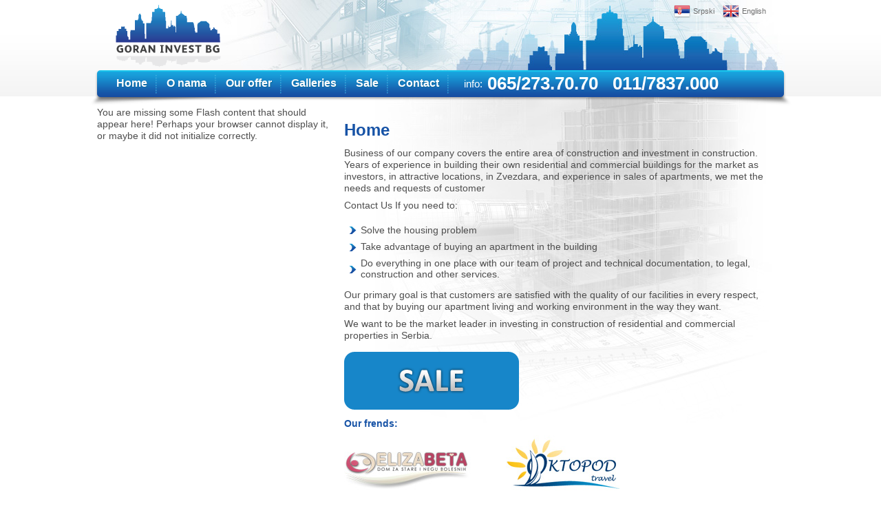

--- FILE ---
content_type: text/html; charset=utf-8
request_url: http://www.gig.co.rs/en
body_size: 3013
content:
<!DOCTYPE html PUBLIC "-//W3C//DTD XHTML 1.0 Strict//EN"
  "http://www.w3.org/TR/xhtml1/DTD/xhtml1-strict.dtd">
<html xmlns="http://www.w3.org/1999/xhtml" xml:lang="en" lang="en" dir="ltr">
  <head>
<meta http-equiv="Content-Type" content="text/html; charset=utf-8" />
    <meta http-equiv="Content-Type" content="text/html; charset=utf-8" />
<link rel="shortcut icon" href="/misc/favicon.ico" type="image/x-icon" />
    <title>Home | Goran Invest BG d.o.o.</title>
    <link type="text/css" rel="stylesheet" media="all" href="/modules/node/node.css?v" />
<link type="text/css" rel="stylesheet" media="all" href="/modules/system/defaults.css?v" />
<link type="text/css" rel="stylesheet" media="all" href="/modules/system/system.css?v" />
<link type="text/css" rel="stylesheet" media="all" href="/modules/system/system-menus.css?v" />
<link type="text/css" rel="stylesheet" media="all" href="/modules/user/user.css?v" />
<link type="text/css" rel="stylesheet" media="all" href="/sites/all/modules/cck/theme/content-module.css?v" />
<link type="text/css" rel="stylesheet" media="all" href="/sites/all/modules/filefield/filefield.css?v" />
<link type="text/css" rel="stylesheet" media="all" href="/sites/all/modules/lightbox2/css/lightbox.css?v" />
<link type="text/css" rel="stylesheet" media="all" href="/sites/all/modules/cck/modules/fieldgroup/fieldgroup.css?v" />
<link type="text/css" rel="stylesheet" media="all" href="/sites/all/modules/views/css/views.css?v" />
<link type="text/css" rel="stylesheet" media="all" href="/sites/all/themes/gig/style.css?v" />
<link type="text/css" rel="stylesheet" media="all" href="/sites/all/themes/gig/custom.css?v" />
<link type="text/css" rel="stylesheet" media="print" href="/sites/all/themes/gig/print.css?v" />
    <script type="text/javascript" src="/misc/jquery.js?v"></script>
<script type="text/javascript" src="/misc/drupal.js?v"></script>
<script type="text/javascript" src="/sites/all/modules/external/external.js?v"></script>
<script type="text/javascript" src="/sites/all/modules/lightbox2/js/lightbox.js?v"></script>
<script type="text/javascript">
<!--//--><![CDATA[//><!--
jQuery.extend(Drupal.settings, { "basePath": "/", "externalpdf": 1, "lightbox2": { "rtl": "0", "file_path": "/(\\w\\w/)sites/default/files", "default_image": "/sites/all/modules/lightbox2/images/brokenimage.jpg", "border_size": 10, "font_color": "000", "box_color": "fff", "top_position": "", "overlay_opacity": "0.8", "overlay_color": "000", "disable_close_click": 1, "resize_sequence": 0, "resize_speed": 400, "fade_in_speed": 400, "slide_down_speed": 600, "use_alt_layout": 0, "disable_resize": 1, "disable_zoom": 0, "force_show_nav": 0, "show_caption": 1, "loop_items": 0, "node_link_text": "View Image Details", "node_link_target": 0, "image_count": "Image !current of !total", "video_count": "Video !current of !total", "page_count": "Page !current of !total", "lite_press_x_close": "press \x3ca href=\"#\" onclick=\"hideLightbox(); return FALSE;\"\x3e\x3ckbd\x3ex\x3c/kbd\x3e\x3c/a\x3e to close", "download_link_text": "", "enable_login": false, "enable_contact": false, "keys_close": "c x 27", "keys_previous": "p 37", "keys_next": "n 39", "keys_zoom": "z", "keys_play_pause": "32", "display_image_size": "original", "image_node_sizes": "()", "trigger_lightbox_classes": "", "trigger_lightbox_group_classes": "", "trigger_slideshow_classes": "", "trigger_lightframe_classes": "", "trigger_lightframe_group_classes": "", "custom_class_handler": 0, "custom_trigger_classes": "", "disable_for_gallery_lists": 1, "disable_for_acidfree_gallery_lists": true, "enable_acidfree_videos": true, "slideshow_interval": 5000, "slideshow_automatic_start": true, "slideshow_automatic_exit": true, "show_play_pause": true, "pause_on_next_click": false, "pause_on_previous_click": true, "loop_slides": false, "iframe_width": 600, "iframe_height": 400, "iframe_border": 1, "enable_video": 0 } });
//--><!]]>
</script>
    <!--[if lt IE 7]>
      <link type="text/css" rel="stylesheet" media="all" href="/sites/all/themes/gig/fix-ie.css" />    <![endif]-->
  </head>
  <body class="sidebar-left">
<!-- Layout -->
	<div id="wrapper">
        <div id="header">
			<div class="header-container">
                <div id="logo">
                <a href="/en" title="Goran Invest BG d.o.o."><img src="/sites/all/themes/gig/images/custom/logo.png" alt="Goran Invest BG d.o.o." class="logo" /></a>                </div>  
				<div class="header-right"><div class="languages">
<ul>
<li class="sr"><a class="language-link" href="/">Srpski</a></li>
<li class="en last"><a class="language-link" href="/en">English</a></li>
</ul>
</div>
</div>    
			</div>
            <div id="nav"><ul class="menu"><li class="leaf first"><a href="/en" title="Home" class="active">Home</a></li>
<li class="leaf"><a href="/en/about-us" title="">O nama</a></li>
<li class="leaf"><a href="/en/our-offer" title="">Our offer</a></li>
<li class="leaf"><a href="/en/galleries" title="Galleries">Galleries</a></li>
<li class="leaf"><a href="/en/sale" title="">Sale</a></li>
<li class="leaf last"><a href="/en/contact" title="">Contact</a></li>
</ul><div class="phone"><p><span>info:</span>065/273.70.70&nbsp;&nbsp;&nbsp;011/7837.000</p></div></div>  
        </div> <!-- /header -->
        <div id="container">
                      <div id="sidebar-left">
              <div id="block-block-2" class="clear-block block block-block">


  <div class="content"><div class="swftools-wrapper swftools-swf"><div class="swftools">
<object classid="clsid:D27CDB6E-AE6D-11cf-96B8-444553540000" id="swf17690280261">
<param name="movie" value="http://www.gig.co.rs/sites/default/files/home.swf" />
<param name="allowScriptAccess" value="sameDomain" />
<param name="wmode"             value="opaque" />
<param name="bgcolor"           value="#FFFFFF" />
<param name="scale"             value="showall" />
<param name="quality"           value="autohigh" />
<param name="align"             value="l" />
<param name="allowfullscreen"   value="true" />
<param name="base"              value="http://www.gig.co.rs/sites/default/files/" />
<param name="play"              value="true" />
<param name="menu"              value="false" />
<param name="loop"              value="true" />
<!--[if gte IE 7]>-->
<object type="application/x-shockwave-flash" data="http://www.gig.co.rs/sites/default/files/home.swf">
<param name="allowScriptAccess" value="sameDomain" />
<param name="wmode"             value="opaque" />
<param name="bgcolor"           value="#FFFFFF" />
<param name="scale"             value="showall" />
<param name="quality"           value="autohigh" />
<param name="align"             value="l" />
<param name="allowfullscreen"   value="true" />
<param name="base"              value="http://www.gig.co.rs/sites/default/files/" />
<param name="play"              value="true" />
<param name="menu"              value="false" />
<param name="loop"              value="true" />
<!--<![endif]-->
<p>You are missing some Flash content that should appear here! Perhaps your browser cannot display it, or maybe it did not initialize correctly.</p>
<!--[if gte IE 7]>-->
</object>
<!--<![endif]-->
</object>
</div>
</div></div>
</div>
            </div>
               
          <div id="center" class="node-page">
                                          <h1>Home</h1>                                                                      <div class="clear-block">
                <div id="node-2" class="node">



  
  <div class="content clear-block">
    <div class="node-body"><p>Business of our company covers the entire area of construction and investment in construction. Years of experience in building their own residential and commercial buildings for the market as investors, in attractive locations, in Zvezdara, and experience in sales of apartments, we met the needs and requests of customer</p>
<p>Contact Us If you need to:</p>
<ul>
<li>Solve the housing problem</li>
<li>Take advantage of buying an apartment in the building</li>
<li>Do everything in one place with our team of project and technical documentation, to legal, construction and other services.</li>
</ul>
<p>Our primary goal is that customers are satisfied with the quality of our facilities in every respect, and that by buying our apartment living and working environment in the way they want.</p>
<p>We want to be the market leader in investing in construction of residential and commercial properties in Serbia.</p>
</div>
  </div>


  <div class="clear-block">
    <div class="meta">
        </div>

      </div>

</div>
<div id="block-block-5" class="clear-block block block-block">


  <div class="content"><p><a href="/en/our-offer"><img src="/sites/all/themes/gig/images/custom/direct-sale.png" alt="Direct sale" /></a></p>
</div>
</div>
<div id="block-block-7" class="clear-block block block-block">


  <div class="content"><p><span style="color: #1753a6; margin-top: 20px;"><strong>Our frends:</strong></span><a href="http://www.elizabeta.rs/" target="_blank"></a></p>
<p><a href="http://www.elizabeta.rs/" target="_blank"><img src="/sites/default/files/administrator/logo-elizabeta.jpg" style="margin-right: 50px;" /></a><a href="http://www.oktopod.rs/" target="_blank"><img src="/sites/default/files/administrator/logo-oktopod.jpg" /></a></p>
</div>
</div>
              </div>
          </div> <!-- /#center -->      
		  
                  </div> <!-- /main -->
	</div>
<!-- /layout -->
	<div id="footer">
		<div class="footer-container">
            <div class="footer-message">Copyright &copy; 2026. All rights reserved. <a href="/">Goran Invest BG d.o.o.</a>. <a href="https://www.greenfish.rs/">Web dizajn</a></div>
            <div class="footer-blocks"></div>
		</div>
	</div>
    </body>
</html>


--- FILE ---
content_type: text/css
request_url: http://www.gig.co.rs/sites/all/themes/gig/custom.css?v
body_size: 2350
content:
@charset "utf-8";
/* CSS Document */
body#tinymce, body.mceContentBody {
background:none;
background-color:#FFF;
text-align:left;
}
body {
background:url(images/custom/bg.png) repeat-x;
text-align:center;
font-family:Arial, Helvetica, sans-serif;
color:#4e4e4e;
font-size:14px;
}
html body.admin-menu {
background:url(images/custom/bg.png) repeat-x 0 30px;
}
p {
margin-bottom:8px;
padding:0;
line-height:17px;
}
h1 {
font-family:"Trebuchet MS", Arial, Helvetica, sans-serif;
font-size:24px;
font-weight:bold;
color:#1753a6;
margin-bottom:11px;
}
h2 {
font-family:"Trebuchet MS", Arial, Helvetica, sans-serif;
font-size:16px;
font-weight:bold;
color:#1753a6;
margin-bottom:11px;
}
#wrapper {
text-align:left;
margin:0 auto;
width:1028px;
}
#header {
width:1028px;
height:155px;
}
.header-container {
width:1028px;
overflow:hidden;
}
#logo {
width:195px;
float:left;
height:102px;
}
.header-right {
float:left;
text-align:right;
width:185px;
padding-left:648px;
height:102px;
background:url(images/custom/bg-header-right.jpg) no-repeat;
}
.header-right .languages {
text-align:right;
padding:7px 0 0 10px;
overflow:hidden;
width: 175px;
}
.header-right .languages ul {
margin: 0;
padding:0;
}
.header-right .languages ul li.sr {
background: url("images/custom/flag-srp.png") no-repeat scroll left center transparent;
}
.header-right .languages ul li.en {
background: url("images/custom/flag-eng.png") no-repeat scroll left center transparent;
}
.header-right .languages ul li {
float: left;
list-style: none outside none;
margin: 0 12px 0 0;
padding-left: 28px;
}
.header-right .languages ul li a {
color:#6e6e6e;
font-family: Arial,Helvetica,sans-serif;
font-size: 11px;
}
#nav {
height:47px;
width:999px;
padding:6px 0 0 29px;
background:url(images/custom/bg-nav.png) no-repeat;
overflow:hidden;
}
#nav ul.menu {
display:block;
width:519px;
float:left;
}
#nav .phone {
float:left;
width:480px;
margin-top:-2px;
}
#nav .phone p {
font-family:"Trebuchet MS", Arial, Helvetica, sans-serif;
font-size:26px;
font-weight:bold;
color:#FFF;
margin-bottom:0;
line-height:normal;
}
#nav .phone p span {
font-size:15px;
font-weight:normal;
float:left;
margin:7px 7px 0 0;
}
#nav ul.menu, #nav ul.menu li {
margin:0;
padding:0;
}
#nav ul.menu li {
background:none;
display:block;
height:35px;
float:left;
padding:4px 14px 0;
background:url(images/custom/bg-nav-li.png) no-repeat right top;
}
#nav ul.menu li a {
color:#ffffff;
font-weight:bold;
font-size:16px;
font-family:"Trebuchet MS", Arial, Helvetica, sans-serif;
line-height:18px;
text-shadow: 1px 1px 1px #116c9d;
}
#nav ul.menu li a:hover {
text-decoration:none;
color:#70def6;
}
#container {
width:1028px;
overflow:hidden;
text-align:left;
background:url(images/custom/bg-content.jpg) no-repeat top;
}
/*sidebar-left without right sidebar*/
.sidebar-left #sidebar-left {
float:left;
width:339px;
padding-left:15px;
}
/*center without sidebars*/
#center {
width:968px;
padding:20px 40px 20px 20px;
float:left;
min-height:500px;
position:relative;
}
/*center with one sidebar*/
.sidebar-left #center, .sidebar-right #center {
float:left;
padding:20px 40px 20px 20px;
width:614px;
position:relative;
}
/*sidebar-right without left sidebar*/
.sidebar-right #sidebar-right {
float:left;
width:354px;
}
#footer {
background:url(images/custom/bg-footer.png) repeat-x #164ba0;
height:40px;
text-align:center;
padding-top:20px;
}
#footer-container {
text-align:left;
margin:0 auto;
width:1000px;
}
.footer-message {
text-shadow: 1px 1px 1px #333;
text-align:center;
font-family:Arial, Helvetica, sans-serif;
font-size:11px;
color:#FFF;
}
.footer-message a, .footer-message a:visited {
color:#FFF;
}
.footer-message a:hover {
text-decoration:underline;
text-decoration:none;
color:#70def6;
}
.footer-blocks {
text-align:left;
}
a {
outline:none;
}
.zgrada {
width:940px;
overflow:hidden;
}
.node-zgrada h1 {
left: 303px;
position: absolute;
top:28px;
background:url(images/custom/zgrada-h1.png) no-repeat left center;
padding-left:24px;
}
.zgrada-images {
float:left;
width:251px;
height:189px;
overflow:hidden;
}
.zgrada-images img {
border:1px solid #cdcdcd;
}
.zgrada .node-body {
float:left;
width:600px;
padding-left:20px;
padding-top:40px;
height:170px;
}
.node-zgrada .node .content {
background:url(images/custom/bg-zgrada.png) no-repeat;
width:908px;
padding:10px 20px 10px 12px;
}
.newchild {
clear:both;
padding: 10px 0
}
.description-container {
clear: both;
overflow: hidden;
width: 940px;
}
.node-body ul {
padding:5px 0;
}
.node-body ul li {
background: url(images/custom/li.png) no-repeat left;
padding-left:17px;
}
/* main vertical scroll */
#main {
float: left;
width: 288px;
height: 600px;
overflow: hidden;
position: relative;
}
/* root element for pages */
#pages {
position:absolute;
height:20000em;
}	
/* single page */
.page {
width: 251px;
height: 600px;
}	
/* single scrollable item */
#main .item {
width: 251px;
height:600px;
}	
#main .item img {
border:1px solid #cdcdcd;
}
/* main navigator */
#main_navi {
float: left;
margin: 0 !important;
padding: 0 !important;
width: 652px;
}
#main_navi li {
border-top:1px solid #e3e3e3;
clear:both;
color:#5a5a5a;
font-size:17px;
height:30px;
list-style-type:none;
width:625px;
cursor:pointer;
margin:0;
background:url(images/custom/bg-li-stan.png) no-repeat left center;
padding:0 0 0 27px;
font-family:"Trebuchet MS", Arial, Helvetica, sans-serif;
text-transform:uppercase;
overflow:hidden;
}
#main_navi li .li-stan {
float:left;
display:block;
margin:5px 0 0 0;
background:url(images/custom/li-stan.png) no-repeat right center;
padding-right:20px;
}
#main_navi li .image-sold {
margin:5px 0 0 44px;
float:left;
display:block;
}
#main_navi li:hover {
color:#1753a6;
}
#main_navi li:hover .li-stan {
background:url(images/custom/li-stan-on.png) no-repeat right center;
}
#main_navi li.active {
color:#1753a6;
}
#main_navi li.active .li-stan {
background:url(images/custom/li-stan-on.png) no-repeat right center;
}
.node-kompleksi .tabs.primary {
display:none;
}
#block-block-3 {
margin:30px 0 0 -15px;
width:350px;
border:1px solid #999;
}
.webform-client-form .webform-component.webform-component-textarea {
width:500px;
}
.block-region {background:none; display:none;
}
.view-lista-kompleksa .views-row {
background:url(images/custom/bg-kompleksi.jpg) no-repeat;
width:918px;
height:189px;
overflow:hidden;
margin-bottom:10px;
padding:10px 10px 10px 12px;
}
.view-lista-kompleksa .views-field-field-slika-kompleksa-fid {
width:251px;
height:189px;
float:left;
}
.view-lista-kompleksa .views-field-field-slika-kompleksa-fid img {
border:1px solid #cdcdcd;
}
.view-lista-kompleksa .views-field-title {
float:left;
width:615px;
margin-left:20px;
padding-left:32px;
padding-top:12px;
background:url(images/custom/city.png) no-repeat left;
height:28px;
}
.view-lista-kompleksa .views-field-title a {
font-family:"Trebuchet MS", Arial, Helvetica, sans-serif;
font-weight:bold;
font-size:22px;
color:#1753a6;
}
.view-lista-kompleksa .views-field-title a:hover {
text-decoration:none;
color:#eea800;
}
.view-lista-kompleksa .views-field-field-mapa-fid {
padding:103px 0 0 20px;
float:left;
width:530px;
}
.view-lista-kompleksa .views-field-view-node {
float:right;
font-family:Arial, Helvetica, sans-serif;
font-weight:bold;
text-transform:uppercase;
margin-top:130px;
}
.view-lista-kompleksa .views-field-view-node a {
color:#1657a8;
font-size:13px;
text-decoration:none;
display:block;
background:url(images/custom/more.gif) no-repeat right center;
padding-right:25px;
height:17px;
}
.view-lista-kompleksa .views-field-view-node a:hover {
text-decoration:none;
color:#eea800;
}
.node .content .field-field-slika-kompleksa .field-items {
width:680px;
overflow:hidden;
}
.node .content .field-field-slika-kompleksa .field-items .field-item {
margin-right:17px;
float:left;
width:311px;
}
.node .content .field-field-slika-kompleksa .field-items .field-item img {
border:1px solid #cdcdcd;
}
.node-kompleks h1 {
background:url(images/custom/city.png) no-repeat left;
padding-left:32px;
padding-top:6px;
margin-bottom:19px;
height:26px;
}
.view-nodehierarchy-children-teasers .item-list ul, .view-nodehierarchy-children-teasers .item-list ul li {
margin:0;
padding:0;
list-style:none;
background:none;
}
.view-nodehierarchy-children-teasers .item-list ul {
margin:18px 0;
}
.view-nodehierarchy-children-teasers .item-list .views-field-title {
padding:5px 15px 0 3px;
float:left;
}
.view-nodehierarchy-children-teasers .views-field-field-status-value {
float:right;
margin-top:5px;
}
.view-nodehierarchy-children-teasers .item-list .views-field-title a {
font-family:"Trebuchet MS", Arial, Helvetica, sans-serif;
font-size:17px;
color:#444444;
text-transform:uppercase;
background:url(images/custom/zgrada.png) no-repeat left center;
padding-left:21px;
}
.view-nodehierarchy-children-teasers .item-list .views-field-title a:hover {
text-decoration:none;
color:#eea800;
}
.view-nodehierarchy-children-teasers .item-list ul li {
display:block;
width:641px;
height:25px;
border-top:1px solid #e3e3e3;
padding:0 0 5px 0;
overflow:hidden;
}
.view-nodehierarchy-children-teasers .item-list ul li.views-row-last {
border-bottom:1px solid #e3e3e3;
}
.view-id-galerija .views-field-field-fotografija-fid img {
border:1px solid #d3d3d3;
}
.view-id-galerija li.views-row {
width:620px;
height:15px;
border-top:1px solid #e3e3e3;
padding:5px 0 10px 20px;
background: url(images/menu-leaf.gif) no-repeat transparent left center;
margin:0;
}
.view-id-galerija li.views-row.views-row-last {
border-bottom:1px solid #e3e3e3;
}
.view-id-galerija li.views-row a {
color:#5a5a5a;
font-family:"Trebuchet MS", Arial, Helvetica, sans-serif;
font-size:17px;
background: url(images/custom/li-stan.png) no-repeat right center;
padding-right:30px;
}
.view-id-galerija li.views-row a:hover {
background: url(images/custom/li-stan-on.png) no-repeat right center;
color:#1753a6;
text-decoration:none;
}
.download-pdf a {
display:block;
width:96px;
height:21px;
text-indent:-9000px;
background:url(images/custom/download-pdf.png) no-repeat;
margin:10px auto 0 auto;
}
#block-block-5, #block-block-4 {
margin-top:15px;
}
.item ul, .item ul li {
margin:0;
font-size:11px;
}
.item ul {
margin-top:7px;
}